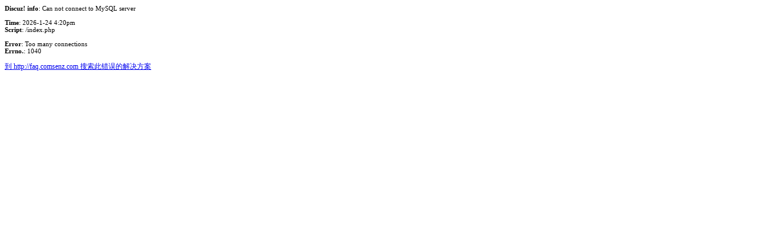

--- FILE ---
content_type: text/html; charset=UTF-8
request_url: http://cnmanchester.com/index.php?gid=22
body_size: 489
content:
</table></table></table></table></table>
<p style="font-family: Verdana, Tahoma; font-size: 11px; background: #FFFFFF;"><b>Discuz! info</b>: Can not connect to MySQL server<br />
<br />
<b>Time</b>: 2026-1-24 4:20pm<br />
<b>Script</b>: /index.php<br />
<br />
<b>Error</b>:  Too many connections<br />
<b>Errno.</b>:  1040</p><p style="font-family: Verdana, Tahoma; font-size: 12px; background: #FFFFFF;"><a href="http://faq.comsenz.com/?type=mysql&dberrno=1040&dberror=Too%20many%20connections" target="_blank">&#x5230; http://faq.comsenz.com &#x641c;&#x7d22;&#x6b64;&#x9519;&#x8bef;&#x7684;&#x89e3;&#x51b3;&#x65b9;&#x6848;</a></p>